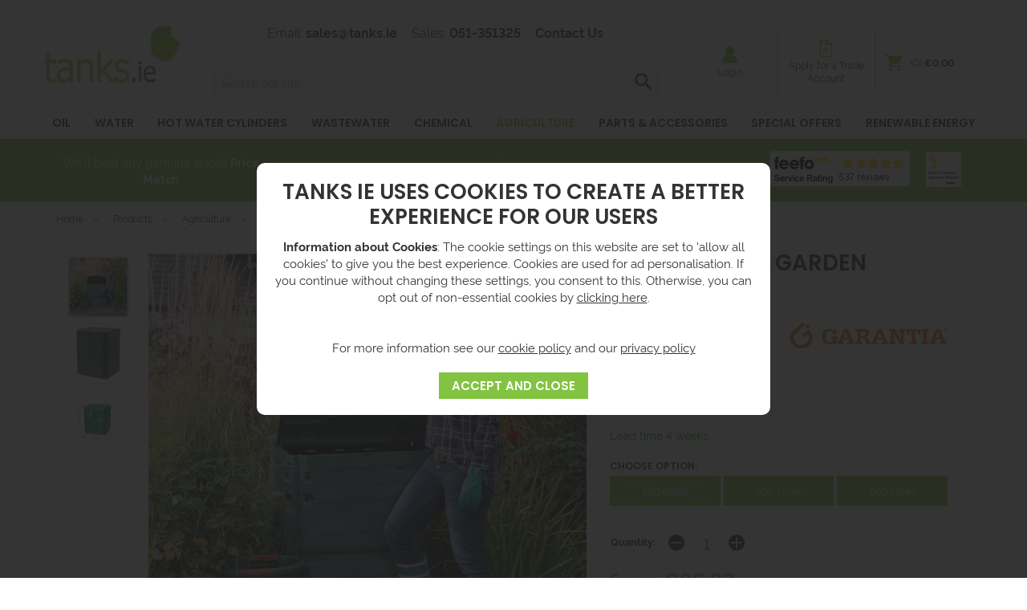

--- FILE ---
content_type: text/html;charset=UTF-8
request_url: https://www.tanks.ie/thermo-king-garden-compost-bin/p21661
body_size: 16740
content:
<!DOCTYPE html>
<html xmlns="http://www.w3.org/1999/xhtml" lang="en" xml:lang="en">
<head>
<title>THERMO-KING GARDEN COMPOST BIN - Tanks IE</title><meta name="description" content="Buy THERMO-KING GARDEN COMPOST BIN online today at Tanks IE. Low prices on Garden Compost Bins. Fast IE delivery" /><meta name="keywords" content="" /><meta http-equiv="Content-Type" content="text/html; charset=utf-8" /><meta name="viewport" content="width=device-width, initial-scale=1.0" /><meta name="author" content="Tanks IE" /><meta name="csrf-token" content="cbca8d910820022f44adf0aaf1905168" /><meta name="google-site-verification" content="GtwBH8Sjve1ceb3Sec9RGlZn8vjBTKSWdicEJjRemPw" /> <meta property="og:type" content="product" />
<meta property="og:title" content="THERMO-KING GARDEN COMPOST BIN" />
<meta property="og:description" content="THERMO-KING GARDEN COMPOST BIN

The Thermo-King Garden Compost Bin is designed for the highest demands. 


	Easy to fill thanks to two, large filling hatches
	Fast composting due to optimal aeration system and thermo walls made from thermolene&reg;
	Assemble... " />
<meta property="og:url" content="https://www.tanks.ie/thermo-king-garden-compost-bin/p21661" />
<meta property="og:site_name" content="Tanks IE" />
<meta property="og:price:amount" content="106.92" />
<meta property="og:price:currency" content="EUR" />
<meta property="og:availability" content="backorder" />
<meta property="og:brand" content="Garantia" />
<meta property="og:image" content="https://www.tanks.ie/images/products/large/21661_2931.jpg" />
<meta property="twitter:card" content="product" />
<meta property="twitter:title" content="THERMO-KING GARDEN COMPOST BIN" />
<meta property="twitter:description" content="THERMO-KING GARDEN COMPOST BIN

The Thermo-King Garden Compost Bin is designed for the highest demands. 


	Easy to fill thanks to two, large filling hatches
	Fast composting due to optimal aeration system and thermo walls made from thermolene&reg;
	Assemble... " />
<meta property="twitter:image" content="https://www.tanks.ie/images/products/large/21661_2931.jpg" />
<meta property="twitter:label1" content="PRICE" />
<meta property="twitter:data1" content="106.92" />
<meta property="twitter:label2" content="AVAILABILITY" />
<meta property="twitter:data2" content="backorder" />
<meta property="twitter:site" content="Tanks IE" />
<meta property="twitter:domain" content="tanks.ie" />
<link rel="canonical" href="https://www.tanks.ie/thermo-king-garden-compost-bin/p21661" />
<link href="/compiled/zone1.css?v=1751291352" rel="stylesheet" type="text/css"/><link rel="alternate stylesheet" type="text/css" media="all" href="/css/list.css" title="list" /><link rel="stylesheet" href="/css/font-awesome/css/all.min.css" />
<link rel="apple-touch-icon" sizes="57x57" href="/icons/apple-icon-57x57.png">
<link rel="apple-touch-icon" sizes="60x60" href="/icons/apple-icon-60x60.png">
<link rel="apple-touch-icon" sizes="72x72" href="/icons/apple-icon-72x72.png">
<link rel="apple-touch-icon" sizes="76x76" href="/icons/apple-icon-76x76.png">
<link rel="apple-touch-icon" sizes="114x114" href="/icons/apple-icon-114x114.png">
<link rel="apple-touch-icon" sizes="120x120" href="/icons/apple-icon-120x120.png">
<link rel="apple-touch-icon" sizes="144x144" href="/icons/apple-icon-144x144.png">
<link rel="apple-touch-icon" sizes="152x152" href="/icons/apple-icon-152x152.png">
<link rel="apple-touch-icon" sizes="180x180" href="/icons/apple-icon-180x180.png">
<link rel="icon" type="image/png" sizes="192x192"  href="/icons/android-icon-192x192.png">
<link rel="icon" type="image/png" sizes="32x32" href="/icons/favicon-32x32.png">
<link rel="icon" type="image/png" sizes="96x96" href="/icons/favicon-96x96.png">
<link rel="icon" type="image/png" sizes="16x16" href="/icons/favicon-16x16.png">
<link rel="manifest" href="/icons/manifest.json">
<meta name="msapplication-TileColor" content="#ffffff">
<meta name="msapplication-TileImage" content="/icons/ms-icon-144x144.png">
<meta name="theme-color" content="#a6ce38">
<link rel="search" type="application/opensearchdescription+xml" title="Search" href="/feeds/opensearch.xml" /><link rel="preload" href="/fonts/poppins-v15-latin-600.eot" as="font" crossorigin="anonymous"><link rel="preload" href="/fonts/poppins-v15-latin-600.svg" as="font" crossorigin="anonymous"><link rel="preload" href="/fonts/poppins-v15-latin-600.ttf" as="font" crossorigin="anonymous"><link rel="preload" href="/fonts/poppins-v15-latin-600.woff" as="font" crossorigin="anonymous"><link rel="preload" href="/fonts/poppins-v15-latin-600.woff2" as="font" crossorigin="anonymous"><link rel="preload" href="/fonts/poppins-v15-latin-700.eot" as="font" crossorigin="anonymous"><link rel="preload" href="/fonts/poppins-v15-latin-700.svg" as="font" crossorigin="anonymous"><link rel="preload" href="/fonts/poppins-v15-latin-700.ttf" as="font" crossorigin="anonymous"><link rel="preload" href="/fonts/poppins-v15-latin-700.woff" as="font" crossorigin="anonymous"><link rel="preload" href="/fonts/poppins-v15-latin-700.woff2" as="font" crossorigin="anonymous"><link rel="preload" href="/fonts/poppins-v15-latin-regular.eot" as="font" crossorigin="anonymous"><link rel="preload" href="/fonts/poppins-v15-latin-regular.svg" as="font" crossorigin="anonymous"><link rel="preload" href="/fonts/poppins-v15-latin-regular.ttf" as="font" crossorigin="anonymous"><link rel="preload" href="/fonts/poppins-v15-latin-regular.woff" as="font" crossorigin="anonymous"><link rel="preload" href="/fonts/poppins-v15-latin-regular.woff2" as="font" crossorigin="anonymous"><link rel="preload" href="/fonts/rawline-400-webfont.woff" as="font" crossorigin="anonymous"><link rel="preload" href="/fonts/rawline-400-webfont.woff2" as="font" crossorigin="anonymous"><link rel="preload" href="/fonts/rawline-400.ttf" as="font" crossorigin="anonymous"><link rel="preload" href="/fonts/rawline-400.woff" as="font" crossorigin="anonymous"><link rel="preload" href="/fonts/rawline-600-webfont.woff" as="font" crossorigin="anonymous"><link rel="preload" href="/fonts/rawline-600-webfont.woff2" as="font" crossorigin="anonymous"><link rel="preload" href="/fonts/rawline-600.ttf" as="font" crossorigin="anonymous"><link rel="preload" href="/fonts/rawline-600.woff" as="font" crossorigin="anonymous"><link rel="preload" href="/fonts/rawline-700-webfont.woff" as="font" crossorigin="anonymous"><link rel="preload" href="/fonts/rawline-700-webfont.woff2" as="font" crossorigin="anonymous"><link rel="preload" href="/fonts/rawline-700.ttf" as="font" crossorigin="anonymous"><link rel="preload" href="/fonts/rawline-700.woff" as="font" crossorigin="anonymous"><link rel="preload" href="/fonts/rawline-900-webfont.woff" as="font" crossorigin="anonymous"><link rel="preload" href="/fonts/rawline-900-webfont.woff2" as="font" crossorigin="anonymous"><link rel="preload" href="/fonts/rawline-900.ttf" as="font" crossorigin="anonymous"><link rel="preload" href="/fonts/rawline-900.woff" as="font" crossorigin="anonymous"><script> window.dataLayer = window.dataLayer || []; function gtag(){dataLayer.push(arguments);} gtag('consent', 'default', { analytics_storage: 'denied', ad_storage: 'denied', ad_user_data: 'denied', ad_personalization: 'denied' }); </script> <script> (function(i,s,o,g,r,a,m){i['GoogleAnalyticsObject']=r;i[r]=i[r]||function(){ (i[r].q=i[r].q||[]).push(arguments)},i[r].l=1*new Date();a=s.createElement(o), m=s.getElementsByTagName(o)[0];a.async=1;a.src=g;m.parentNode.insertBefore(a,m) })(window,document,'script','//www.google-analytics.com/analytics.js','ga'); ga('create', 'UA-10688305-1', 'auto', { 'anonymizeIp': true, 'storage': 'none', 'clientId': '0088661633.1228452000' }); ga('send', 'pageview'); </script> <script> (function(w,d,s,l,i){w[l]=w[l]||[];w[l].push({'gtm.start': new Date().getTime(),event:'gtm.js'});var f=d.getElementsByTagName(s)[0], j=d.createElement(s),dl=l!='dataLayer'?'&l='+l:'';j.async=true;j.src= '//www.googletagmanager.com/gtm.js?id='+i+dl;f.parentNode.insertBefore(j,f); })(window,document,'script','dataLayer','GTM-KCBRXCB'); </script> <script> function updateGoogleConsent() { gtag('consent', 'update', { analytics_storage: 'granted', ad_storage: 'granted', ad_user_data: 'granted', ad_personalization: 'granted' }); } </script> <script src="https://www.google.com/recaptcha/api.js?hl=en" type="text/javascript"></script>
</head>
<body id="product" class="offcanvasbody desktopbody">
<a class="hide" href="#content" title="accessibility link" id="top">Skip to main content</a>
<div id="bodyinner" class="container-fluid clearfix">
<header class="container-fluid">

        
        <div id="header">
            
        	<div class="container">

                <div class="mobile-menu visible-xs visible-sm">
                                            <button class="menu-icon navbar-toggle offcanvas-toggle" data-toggle="offcanvas" data-target="#offcanvastarget"><img src="/images/threedot.png" alt="Mobile Menu" width="26" height="26" /></button>
                                    </div>

                <div class="col-xl-2 col-md-2 col-xs-12">
                    <a class="logo" href="/"><img src="/images/logo.png" alt="Tanks IE" title="Tanks IE" height="70" /></a>
                </div>

                <div class="mobile-search visible-xs visible-sm">
                    <a href="#" class="search-icon"><img src="/images/search_w.png" alt="Mobile Search" width="26" height="26" /></a>
                </div>

                <div class="mobile-account visible-xs visible-sm">
                    <a href="/login" class="account-icon"><img src="/images/account.png" alt="Mobile Account" width="26" height="26" /></a>
                </div>

                                    <div class="mobile-checklist visible-xs visible-sm">
                        <a href="/traderegister" class="search-icon"><img src="/images/icon_checklist.svg" alt="Mobile Checklist" width="26" height="26" /></a>
                    </div>
                
                                    <div class="mobile-basket visible-xs visible-sm">
                        <a href="/shopping-basket"><img src="/images/shopping-bag_w.png" alt="Mobile Shopping Basket" width="26" height="26" /></a>
                    </div>
                
                <div class="hidden-xs hidden-sm topleft col-xl-7 col-md-6 hidden-print">
                                            <div class="links col-md-12">
                            <span>Email: <a href="mailto:sales@tanks.ie">sales@tanks.ie</a></span>
                            <span>Sales: <a href="tel:051-351325">051-351325</a></span>
                            <span><a href="/contact-us">Contact Us</a></span>
                        </div>
                        <div class="col-md-12 searchbox suggested">
                            <div class="search" itemscope itemtype="http://schema.org/WebSite">
                                <meta itemprop="url" content="https://www.tanks.ie"/>
                                <form action="/search" method="post" itemprop="potentialAction" itemscope itemtype="http://schema.org/SearchAction">
                                    <meta itemprop="target" content="https://www.tanks.ie/search/{q}"/>
                                    <label for="search1" class="hidelabel">Search</label><input id="search1" class="keyword mid required" name="q" type="text" placeholder="Search our site..." itemprop="query-input"/> <input class="submit mid" type="image" src="/images/search.png" name="submit" alt="Search" title="Search" width="26" />
                                </form>
                            </div>
                        </div>
                                    </div>

                <div class="hidden-xs hidden-sm col-xl-3 col-md-4 col-sm-5 hidden-print topright">
                                                                    <div class="links col-md-12">
                                                                <div class="flex-container right">
                                        <div class="flex-item">
                                            <a href="/login">
                                                <img src="/images/account.png" alt="account icon">
                                                Login</a>
                                        </div>
                                        <div class="flex-item">
                                            <a href="/traderegister" class="trade"><img src="/images/icon_checklist.svg"  alt="account icon">
                                                Apply for a Trade Account</a>
                                        </div>
                                        <div class="flex-item">
                                                                                            <div id="basketsummary">
                                                    <a href="/shopping-basket" class="basket"><span>(0) <strong>&euro;0.00</strong></span></a>                                                </div>
                                                                                    </div>
                                    </div>
                                                                                    </div>
                                    </div>

          </div>

      <div class="mobile-search-container searchbox visible-xs visible-sm">
          <div class="search" itemscope itemtype="http://schema.org/WebSite">
            <meta itemprop="url" content="https://www.tanks.ie"/>
                <form action="/search" method="post" itemprop="potentialAction" itemscope itemtype="http://schema.org/SearchAction">
                    <meta itemprop="target" content="https://www.tanks.ie/search/{q}"/>
                    <label for="search2" class="hidelabel">Search</label><input id="search2" class="keyword mid required" name="q" type="text" placeholder="Type your search here" itemprop="query-input"/></label> <input type="image" src="/images/search.png" name="submit" class="mid submit" alt="Search" title="Search" width="26" />
                </form>
          </div>
      </div>

        <nav class="tabs offcanvastabs navbar-offcanvas hidden-print" id="offcanvastarget">
            <div class="container">
                <span id="menu-title" class="hidden-xs hidden-sm">Menu</span>
                <a href="#" id="menu-icon" class="hidden-xs hidden-sm"></a>
                    <a href="#" class="closeoffcanvas visible-xs visible-sm"><img src="/images/icon_close.png" alt="Close" width="16" height="16" /></a>    <ul id="tabwrap" class="offcanvasnavwrap">
        <li class="visible-xs visible-sm "><a class="toplevelcat" href="/">HOME</a></li>

        <li><a href="/oil-tanks/c255" class="toplevelcat offcanvassubitems">OIL</a><ul class="widemenu offcanvasmenusection"><li class="col-sm-3 col-md-2"><em class="hidden-xs hidden-sm">View by category:</em> <br class="hidden-xs hidden-sm"/><a href="/oil-tanks/bunded-oil-tanks/c262" class="mainoption">Bunded Oil Tanks</a><a href="/oil-tanks/bunded-oil-tanks/domestic-oil-tanks/c356" class="suboption">Domestic Oil Tanks</a><a href="/oil-tanks/bunded-oil-tanks/titan-oil-tanks/c263" class="suboption">Titan Oil Tanks</a><a href="/oil-tanks/bunded-oil-tanks/cemo-uni-tank/c648" class="suboption">Cemo Uni-Tank</a><a href="/oil-tanks/bunded-oil-tanks/carbery-oil-tanks/c672" class="suboption">Carbery Oil Tanks</a><a href="/oil-tanks/bunded-oil-tanks/harlequin-oil-tanks/c300" class="suboption">Harlequin Oil Tanks</a><a href="/oil-tanks/bunded-oil-tanks/atlas-oil-tanks/c304" class="suboption">Atlas Oil Tanks</a><a href="/oil-tanks/fuel-dispensing-tanks/c257" class="mainoption">Fuel Dispensing Tanks</a><a href="/oil-tanks/fuel-dispensing-tanks/fuel-masters/c382" class="suboption">Fuel Masters</a><a href="/oil-tanks/fuel-dispensing-tanks/portable-fuel-dispensing-tanks/c299" class="suboption">Portable Fuel Dispensing Tanks</a><a href="/oil-tanks/fuel-dispensing-tanks/carbery-fuel-points/c259" class="suboption">Carbery Fuel Points</a><a class="suboption" href="/oil-tanks/fuel-dispensing-tanks/c257">More Fuel Dispensing Tanks</a></li><li class="col-sm-3 col-md-2"><span class="hidden-xs hidden-sm">&nbsp;<br/></span><a href="/oil-tanks/oil-tank-security/c296" class="mainoption">Oil Tank Security</a><a href="/oil-tanks/oil-tank-accessories/c267" class="mainoption">Oil Tank Accessories</a><a href="/oil-tanks/oil-tank-accessories/tank-gauges-and-tank-alarms/c268" class="suboption">Tank Gauges and Tank Alarms</a><a href="/oil-tanks/oil-tank-accessories/fuel-filters/c276" class="suboption">Fuel Filters</a><a href="/oil-tanks/oil-tank-accessories/nozzles-hoses/c273" class="suboption">Nozzles &amp; Hoses</a><a href="/oil-tanks/oil-tank-accessories/tank-lids-caps/c553" class="suboption">Tank Lids &amp; Caps</a><a href="/oil-tanks/oil-tank-accessories/other-accessories/c289" class="suboption">Other Accessories</a><a href="/oil-tanks/diesel-generator-tanks/c552" class="mainoption">Diesel Generator Tanks</a><a href="/oil-tanks/fuel-bowsers/c387" class="mainoption">Fuel Bowsers</a></li><li class="col-sm-3 col-md-2"><span class="hidden-xs hidden-sm">&nbsp;<br/></span><a href="/oil-tanks/steel-oil-tanks/c330" class="mainoption">Steel Oil Tanks</a><a href="/oil-tanks/steel-oil-tanks/cemo-uni-tank/c649" class="suboption">Cemo Uni-Tank</a><a href="/oil-tanks/steel-oil-tanks/fuel-hub-compact/c639" class="suboption">Fuel Hub Compact</a><a href="/oil-tanks/steel-oil-tanks/acecube-steel-tanks/c547" class="suboption">AceCube Steel Tanks</a><a href="/oil-tanks/steel-oil-tanks/fuelpod-versatile-steel-tanks/c548" class="suboption">FuelPod Versatile Steel Tanks</a><a href="/oil-tanks/steel-oil-tanks/fueltainer-versatile-steel-tanks/c549" class="suboption">FuelTainer Versatile Steel Tanks</a><a href="/oil-tanks/steel-oil-tanks/single-skin-steel-tanks/c425" class="suboption">Single Skin Steel Tanks</a><a href="/oil-tanks/steel-oil-tanks/bunded-steel-tanks/c418" class="suboption">Bunded Steel Tanks</a><a href="/oil-tanks/petrol-dispensers/c647" class="mainoption">Petrol Dispensers</a><a href="/oil-tanks/underground-oil-tanks/c345" class="mainoption">Underground Oil Tanks</a><a href="/oil-tanks/fuel-management-systems/c310" class="mainoption">Fuel Management Systems</a></li><li class="col-sm-3 col-md-2"><span class="hidden-xs hidden-sm">&nbsp;<br/></span><a href="/oil-tanks/fuel-pumps/c271" class="mainoption">Fuel Pumps</a><a href="/oil-tanks/fuel-pumps/battery-fuel-transfer-pumps/c492" class="suboption">Battery Fuel Transfer Pumps</a><a href="/oil-tanks/fuel-pumps/electric-fuel-transfer-pumps/c493" class="suboption">Electric Fuel Transfer Pumps</a><a href="/oil-tanks/fuel-pumps/hand-fuel-transfer-pumps/c491" class="suboption">Hand Fuel Transfer Pumps</a><a href="/oil-tanks/flow-meters/c274" class="mainoption">Flow Meters</a><a href="/oil-tanks/flow-meters/flow-meters-monitors/c275" class="suboption">Flow Meters &amp; Monitors</a><a href="/oil-tanks/flow-meters/domestic-oil-meters/c317" class="suboption">Domestic Oil Meters</a><a href="/oil-tanks/hvo-fuel-tanks/c507" class="mainoption">HVO Fuel Tanks</a><a href="/oil-tanks/adblue/c277" class="mainoption">Adblue</a><a href="/oil-tanks/adblue/adblue-dispensing-tanks/c630" class="suboption">Adblue Dispensing Tanks</a><a href="/oil-tanks/adblue/adblue-portable-dispensing-tanks/c448" class="suboption">AdBlue Portable Dispensing Tanks</a><a class="suboption" href="/oil-tanks/adblue/c277">More Adblue</a></li><li class="col-sm-3 col-md-2"><span class="hidden-xs hidden-sm">&nbsp;<br/></span><a href="/oil-tanks/waste-oil-tanks/c256" class="mainoption">Waste Oil Tanks</a><a href="/oil-tanks/oil-spill-control/c260" class="mainoption">Oil Spill Control</a><a href="/oil-tanks/oil-spill-control/oil-spill-containment/c294" class="suboption">Oil Spill Containment</a><a href="/oil-tanks/oil-spill-control/oil-spill-kits/c261" class="suboption">Oil Spill Kits</a><a class="all mainoption" href="/oil-tanks/c255">All Oil Tanks</a></li><li class="col-sm-3 col-md-2 brandmenulist"><em>Related brands:</em> <br class="hidden-xs hidden-sm"/><a href="/carbery/b6">Carbery</a><a href="/cemo-/b58">Cemo </a><a href="/harlequin/b1">Harlequin</a><a href="/hytek-/b66">Hytek </a><a href="/kingspan-atlas/b16">Kingspan Atlas</a><a href="/kingspan-parts/b38">Kingspan Parts</a><a href="/kingspan-sensor/b4">Kingspan Sensor</a><a href="/kingspan-titan/b5">Kingspan Titan</a><a href="/piusi/b7">Piusi</a><a href="/tecalemit/b19">Tecalemit</a><a class="all" href="/brands">All Brands</a></li></ul></li><li><a href="/water-tanks/c250" class="toplevelcat offcanvassubitems">WATER</a><ul class="widemenu offcanvasmenusection"><li class="col-sm-3 col-md-2"><em class="hidden-xs hidden-sm">View by category:</em> <br class="hidden-xs hidden-sm"/><a href="/water-tanks/water-storage-tanks/c251" class="mainoption">Water Storage Tanks</a><a href="/water-tanks/water-storage-tanks/potable-water-tanks/c266" class="suboption">Potable Water Tanks</a><a href="/water-tanks/water-storage-tanks/non-potable-water-tanks/c673" class="suboption">Non Potable Water Tanks</a><a href="/water-tanks/water-storage-tanks/attic-water-tanks/c302" class="suboption">Attic Water Tanks</a><a href="/water-tanks/water-storage-tanks/wall-garden-tanks/c303" class="suboption">Wall &amp; Garden Tanks</a><a href="/water-tanks/water-storage-tanks/water-butts/c283" class="suboption">Water Butts</a><a href="/water-tanks/water-storage-tanks/grp-tanks/c682" class="suboption">GRP Tanks</a><a href="/water-tanks/water-storage-tanks/galvanised-steel-water-tanks/c384" class="suboption">Galvanised Steel Water Tanks</a><a class="suboption" href="/water-tanks/water-storage-tanks/c251">More Water Storage Tanks</a></li><li class="col-sm-3 col-md-2"><span class="hidden-xs hidden-sm">&nbsp;<br/></span><a href="/water-tanks/water-tank-accessories/c284" class="mainoption">Water Tank Accessories</a><a href="/water-tanks/water-tank-accessories/water-tank-gauges/c312" class="suboption">Water Tank Gauges</a><a href="/water-tanks/water-tank-accessories/filters-siphons/c288" class="suboption">Filters &amp; Siphons</a><a href="/water-tanks/water-tank-accessories/back-flow-intake/c286" class="suboption">Back-flow &amp; Intake</a><a href="/water-tanks/water-tank-accessories/other-accessories/c307" class="suboption">Other Accessories</a><a href="/water-tanks/rainwater-harvesting/c341" class="mainoption">Rainwater Harvesting</a><a href="/water-tanks/rainwater-harvesting/underground-rainwater-systems/c342" class="suboption">Underground Rainwater Systems</a><a href="/water-tanks/rainwater-harvesting/rain-store/c383" class="suboption">Rain Store</a><a class="suboption" href="/water-tanks/rainwater-harvesting/c341">More Rainwater Harvesting</a></li><li class="col-sm-3 col-md-2"><span class="hidden-xs hidden-sm">&nbsp;<br/></span><a href="/water-tanks/water-pumps/c656" class="mainoption">Water Pumps</a><a href="/water-tanks/water-pumps/submersible-water-pumps/c657" class="suboption">Submersible Water Pumps</a><a href="/water-tanks/water-pumps/clean-water-pumps/c668" class="suboption">Clean Water Pumps</a><a href="/water-tanks/water-pumps/cold-water-booster-sets/c659" class="suboption">Cold Water Booster Sets</a><a href="/water-tanks/water-pumps/water-controllers/c658" class="suboption">Water Controllers</a><a href="/water-tanks/water-softeners-purification/c627" class="mainoption">Water Softeners &amp; Purification</a><a href="/water-tanks/water-softeners-purification/water-softeners/c635" class="suboption">Water Softeners</a><a href="/water-tanks/water-softeners-purification/reverse-osmosis-systems/c634" class="suboption">Reverse Osmosis Systems</a><a class="suboption" href="/water-tanks/water-softeners-purification/c627">More Water Softeners & Purification</a></li><li class="col-sm-3 col-md-2"><span class="hidden-xs hidden-sm">&nbsp;<br/></span><a href="/water-tanks/water-bowsers/c318" class="mainoption">Water Bowsers</a><a class="all mainoption" href="/water-tanks/c250">All Water Tanks</a></li><li class="col-sm-3 col-md-2 brandmenulist"><em>Related brands:</em> <br class="hidden-xs hidden-sm"/><a href="/3p-technik/b8">3P Technik</a><a href="/carbery/b6">Carbery</a><a href="/evenproducts/b34">Evenproducts</a><a href="/garantia/b48">Garantia</a><a href="/graf/b46">Graf</a><a href="/kingspan-parts/b38">Kingspan Parts</a><a href="/kingspan-titan/b5">Kingspan Titan</a><a href="/ridge-product-services/b53">Ridge Product Services</a><a href="/surestop-/b57">SureStop </a><a href="/trailer-engineering/b36">Trailer Engineering</a><a class="all" href="/brands">All Brands</a></li>                            <li class="col-sm-3 col-md-2 hidden-xs hidden-sm">
                                <div class="productframe">
                                    <div class="featimage">
                                        <a href="/fmt-3-electronic-flow-meter/p1528" class="thumbimagewrap" style="max-width: 120px; min-height: 120px;"><img src="/images/products/small/1528_719.jpg" alt="FMT 3 ELECTRONIC FLOW METER" title="FMT 3 ELECTRONIC FLOW METER" style="max-width: 100%; max-height: 120px;"  /><div class="overlay overlay1" style="max-width: 62px"><img src="/images/overlays/4_bestseller2.png" alt="Best Seller" /></div></a>                                    </div>
                                    <div class="name">
                                        <a href="/fmt-3-electronic-flow-meter/p1528">FMT 3 ELECTRONIC FLOW METER</a>
                                        <span class="price"><span class='lightblue'>&euro;174.69</span> <span class="note">ex VAT <br/>(&euro;214.87 inc VAT) </span></span>
                                    </div>
                                </div>
                            </li>
                        </ul></li><li><a href="/hot-water-cylinders/c360" class="toplevelcat offcanvassubitems">HOT WATER CYLINDERS</a><ul class="widemenu offcanvasmenusection"><li class="col-sm-3 col-md-2"><em class="hidden-xs hidden-sm">View by category:</em> <br class="hidden-xs hidden-sm"/><a href="/hot-water-cylinders/ultrasteel-unvented-hot-water-cylinders/c363" class="mainoption">Ultrasteel Unvented Hot Water Cylinders</a><a href="/hot-water-cylinders/ultrasteel-unvented-hot-water-cylinders/direct-ultrasteel-hot-water-cylinders/c364" class="suboption">Direct Ultrasteel Hot Water Cylinders</a><a href="/hot-water-cylinders/ultrasteel-unvented-hot-water-cylinders/indirect-ultrasteel-hot-water-cylinders/c365" class="suboption">Indirect Ultrasteel Hot Water Cylinders</a><a href="/hot-water-cylinders/ultrasteel-unvented-hot-water-cylinders/solar-ultrasteel-hot-water-cylinders/c366" class="suboption">Solar Ultrasteel Hot Water Cylinders</a></li><li class="col-sm-3 col-md-2"><span class="hidden-xs hidden-sm">&nbsp;<br/></span><a href="/hot-water-cylinders/ultrasteel-plus-unvented-hot-water-cylinders/c367" class="mainoption">Ultrasteel Plus Unvented Hot Water Cylinders</a><a href="/hot-water-cylinders/ultrasteel-plus-unvented-hot-water-cylinders/direct-ultrasteel-plus-hot-water-cylinders/c369" class="suboption">Direct Ultrasteel Plus Hot Water Cylinders</a><a href="/hot-water-cylinders/ultrasteel-plus-unvented-hot-water-cylinders/indirect-ultrasteel-plus-hot-water-cylinders/c368" class="suboption">Indirect Ultrasteel Plus Hot Water Cylinders</a><a href="/hot-water-cylinders/ultrasteel-plus-unvented-hot-water-cylinders/solar-ultrasteel-plus-hot-water-cylinders/c370" class="suboption">Solar Ultrasteel Plus Hot Water Cylinders</a><a href="/hot-water-cylinders/albion-compact-vented-unvented-hot-water-cylinders/c390" class="mainoption">Albion Compact Vented &amp; Unvented Hot Water Cylinders</a></li><li class="col-sm-3 col-md-2"><span class="hidden-xs hidden-sm">&nbsp;<br/></span><a href="/hot-water-cylinders/aerocyl-unvented-heat-pump-hot-water-cylinders/c391" class="mainoption">Aerocyl Unvented Heat Pump Hot Water Cylinders</a><a href="/hot-water-cylinders/albion-vented-copper-cylinders/c392" class="mainoption">Albion Vented Copper Cylinders</a><a href="/hot-water-cylinders/albion-vented-dual-coil-copper-cylinders/c424" class="mainoption">Albion Vented Dual Coil Copper Cylinders</a><a href="/hot-water-cylinders/hot-water-cylinder-accessories/c373" class="mainoption">Hot Water Cylinder Accessories</a><a href="/hot-water-cylinders/electric-water-heaters/c455" class="mainoption">Electric Water Heaters</a></li><li class="col-sm-3 col-md-2"><span class="hidden-xs hidden-sm">&nbsp;<br/></span><a class="all mainoption" href="/hot-water-cylinders/c360">All Hot Water Cylinders</a></li><li class="col-sm-3 col-md-2 brandmenulist"><em>Related brands:</em> <br class="hidden-xs hidden-sm"/><a href="/esbe/b65">ESBE</a><a href="/kingspan-albion/b39">Kingspan Albion</a><a href="/kingspan-albion-aerocyl/b40">Kingspan Albion Aerocyl</a><a href="/kingspan-albion-ultrasteel/b33">Kingspan Albion Ultrasteel</a><a href="/kingspan-parts/b38">Kingspan Parts</a><a href="/surestop-/b57">SureStop </a><a class="all" href="/brands">All Brands</a></li>                            <li class="col-sm-3 col-md-2 hidden-xs hidden-sm">
                                <div class="productframe">
                                    <div class="featimage">
                                        <a href="/ultrasteel-210l-indirect-unvented-hot-water-cylinder/p1792" class="thumbimagewrap" style="max-width: 120px; min-height: 120px;"><img src="/images/products/small/1792_5231.jpg" alt="ULTRASTEEL 210L INDIRECT UNVENTED HOT WATER CYLINDER" title="ULTRASTEEL 210L INDIRECT UNVENTED HOT WATER CYLINDER" style="max-width: 100%; max-height: 120px;"  class="thumb1" /><img src="/images/products/small/1792_5230.jpg" alt="ULTRASTEEL 210L INDIRECT UNVENTED HOT WATER CYLINDER" title="ULTRASTEEL 210L INDIRECT UNVENTED HOT WATER CYLINDER" style="max-width: 100%; max-height: 120px;"  class="thumb2" /><div class="overlay overlay1" style="max-width: 62px"><img src="/images/overlays/4_bestseller2.png" alt="Best Seller" /></div></a>                                    </div>
                                    <div class="name">
                                        <a href="/ultrasteel-210l-indirect-unvented-hot-water-cylinder/p1792">ULTRASTEEL 210L INDIRECT UNVENTED HOT WATER CYLINDER</a>
                                        <span class="price">&euro;POA</span>
                                    </div>
                                </div>
                            </li>
                        </ul></li><li><a href="/wastewater/c319" class="toplevelcat offcanvassubitems">WASTEWATER</a><ul class="widemenu offcanvasmenusection"><li class="col-sm-3 col-md-2"><em class="hidden-xs hidden-sm">View by category:</em> <br class="hidden-xs hidden-sm"/><a href="/wastewater/septic-tanks/c320" class="mainoption">Septic Tanks</a><a href="/wastewater/sewage-treatment-plants/c321" class="mainoption">Sewage Treatment Plants</a><a href="/wastewater/pumping-stations/c357" class="mainoption">Pumping Stations</a><a href="/wastewater/pumping-stations/single-pump-stations/c358" class="suboption">Single Pump Stations</a><a href="/wastewater/pumping-stations/twin-pump-stations/c359" class="suboption">Twin Pump Stations</a><a href="/wastewater/pumping-stations/grey-water-pumping-stations/c554" class="suboption">Grey Water Pumping Stations</a><a href="/wastewater/pumping-stations/above-ground-pumping-station/c504" class="suboption">Above Ground Pumping Station</a><a class="suboption" href="/wastewater/pumping-stations/c357">More Pumping Stations</a></li><li class="col-sm-3 col-md-2"><span class="hidden-xs hidden-sm">&nbsp;<br/></span><a href="/wastewater/sewage-wastewater-pumps/c653" class="mainoption">Sewage &amp; Wastewater Pumps</a><a href="/wastewater/fuel-oil-separators/c323" class="mainoption">Fuel Oil Separators</a><a href="/wastewater/fuel-oil-separators/full-retention-separators/c324" class="suboption">Full Retention Separators</a><a href="/wastewater/fuel-oil-separators/bypass-separators/c325" class="suboption">Bypass Separators</a><a href="/wastewater/fuel-oil-separators/washdown-separators/c326" class="suboption">Washdown Separators</a><a href="/wastewater/fuel-oil-separators/forecourt-separators/c327" class="suboption">Forecourt Separators</a><a href="/wastewater/underground-water-cesspool-tanks/c336" class="mainoption">Underground Water &amp; Cesspool Tanks</a></li><li class="col-sm-3 col-md-2"><span class="hidden-xs hidden-sm">&nbsp;<br/></span><a href="/wastewater/surface-water-management-suds/c538" class="mainoption">Surface Water Management - SUDS</a><a href="/wastewater/surface-water-management-suds/stormwater-attenuation-and-soakaway/c697" class="suboption">Stormwater Attenuation and Soakaway</a><a href="/wastewater/surface-water-management-suds/aquaharvest-rainwater-harvesting-system/c642" class="suboption">AquaHarvest Rainwater Harvesting System</a><a href="/wastewater/surface-water-management-suds/bypass-full-retention-separators/c644" class="suboption">Bypass &amp; Full Retention Separators</a><a href="/wastewater/surface-water-management-suds/aquatreat-surface-water-treatment-swt-separator-range/c540" class="suboption">AquaTreat Surface Water Treatment (SWT) Separator Range</a><a href="/wastewater/surface-water-management-suds/aquaoil-hydrocarbon-separators/c643" class="suboption">AquaOil Hydrocarbon Separators</a><a href="/wastewater/surface-water-management-suds/aquapump-stations/c645" class="suboption">AquaPump Stations</a><a class="suboption" href="/wastewater/surface-water-management-suds/c538">More Surface Water Management - SUDS</a></li><li class="col-sm-3 col-md-2"><span class="hidden-xs hidden-sm">&nbsp;<br/></span><a href="/wastewater/grease-traps-and-separators/c377" class="mainoption">Grease Traps and Separators</a><a href="/wastewater/wastewater-accessories/c343" class="mainoption">Wastewater Accessories</a><a href="/wastewater/wastewater-accessories/wastewater-distribution-boxes-drainage/c558" class="suboption">Wastewater Distribution Boxes &amp; Drainage</a><a href="/wastewater/wastewater-accessories/wastewater-effluent-filters/c557" class="suboption">Wastewater Effluent Filters</a><a href="/wastewater/service-and-commissioning-contracts/c693" class="mainoption">Service and Commissioning Contracts</a><a class="all mainoption" href="/wastewater/c319">All Wastewater</a></li><li class="col-sm-3 col-md-2 brandmenulist"><em>Related brands:</em> <br class="hidden-xs hidden-sm"/><a href="/clearwater/b71">Clearwater</a><a href="/graf/b46">Graf</a><a href="/kingspan-parts/b38">Kingspan Parts</a><a href="/klargester/b23">Klargester</a><a href="/polylok/b27">Polylok</a><a href="/tanksie/b73">Tanks.ie</a><a class="all" href="/brands">All Brands</a></li>                            <li class="col-sm-3 col-md-2 hidden-xs hidden-sm">
                                <div class="productframe">
                                    <div class="featimage">
                                        <a href="/4-activated-carbon-vent-filter/p21999" class="thumbimagewrap" style="max-width: 120px; min-height: 120px;"><img src="/images/products/small/21999_3523.jpg" alt="4 &quot; ACTIVATED CARBON VENT FILTER" title="4 &quot; ACTIVATED CARBON VENT FILTER" style="max-width: 100%; max-height: 120px;"  class="thumb1" /><img src="/images/products/small/21999_3717.jpg" alt="4 &quot; ACTIVATED CARBON VENT FILTER" title="4 &quot; ACTIVATED CARBON VENT FILTER" style="max-width: 100%; max-height: 120px;"  class="thumb2" /><div class="overlay overlay1" style="max-width: 62px"><div class="percenttext">15%<br/><span>off</span></div><img src="/images/overlays/3_percent.png" alt="Percent Off" /></div></a>                                    </div>
                                    <div class="name">
                                        <a href="/4-activated-carbon-vent-filter/p21999">4 &quot; ACTIVATED CARBON VENT FILTER</a>
                                        <span class="price"><span class='grey strike'>&euro;107.00</span> <span class='red'>from &euro;89.99</span> <span class="note">ex VAT <br/>(&euro;110.69 inc VAT) </span></span>
                                    </div>
                                </div>
                            </li>
                        </ul></li><li><a href="/chemical/c269" class="toplevelcat offcanvassubitems">CHEMICAL</a><ul class="widemenu offcanvasmenusection"><li class="col-sm-3 col-md-2"><em class="hidden-xs hidden-sm">View by category:</em> <br class="hidden-xs hidden-sm"/><a href="/chemical/chemical-dosing-tanks/c308" class="mainoption">Chemical Dosing Tanks</a><a href="/chemical/ibc-tanks/c295" class="mainoption">IBC Tanks</a><a href="/chemical/ibc-drum-covers-and-heaters/c650" class="mainoption">IBC &amp; Drum Covers and Heaters</a><a href="/chemical/chemical-storage-tanks/c270" class="mainoption">Chemical Storage Tanks</a></li><li class="col-sm-3 col-md-2"><span class="hidden-xs hidden-sm">&nbsp;<br/></span><a href="/chemical/chemical-equipment/c313" class="mainoption">Chemical Equipment</a><a href="/chemical/chemical-storage/c353" class="mainoption">Chemical Storage</a><a href="/chemical/chemical-spill-control/c328" class="mainoption">Chemical Spill Control</a><a href="/chemical/chemical-spill-control/chemical-spill-containment/c428" class="suboption">Chemical Spill Containment</a><a class="suboption" href="/chemical/chemical-spill-control/c328">More Chemical Spill Control</a></li><li class="col-sm-3 col-md-2"><span class="hidden-xs hidden-sm">&nbsp;<br/></span><a class="all mainoption" href="/chemical/c269">All Chemical</a></li><li class="col-sm-3 col-md-2 brandmenulist"><em>Related brands:</em> <br class="hidden-xs hidden-sm"/><a href="/armorgard/b24">Armorgard</a><a href="/carbery/b6">Carbery</a><a href="/groz/b17">Groz</a><a href="/kingspan-sensor/b4">Kingspan Sensor</a><a href="/kingspan-titan/b5">Kingspan Titan</a><a href="/kuhlmann/b26">Kuhlmann</a><a href="/tecalemit/b19">Tecalemit</a><a class="all" href="/brands">All Brands</a></li>                            <li class="col-sm-3 col-md-2 hidden-xs hidden-sm">
                                <div class="productframe">
                                    <div class="featimage">
                                        <a href="/fmt-3-electronic-flow-meter/p1528" class="thumbimagewrap" style="max-width: 120px; min-height: 120px;"><img src="/images/products/small/1528_719.jpg" alt="FMT 3 ELECTRONIC FLOW METER" title="FMT 3 ELECTRONIC FLOW METER" style="max-width: 100%; max-height: 120px;"  /><div class="overlay overlay1" style="max-width: 62px"><img src="/images/overlays/4_bestseller2.png" alt="Best Seller" /></div></a>                                    </div>
                                    <div class="name">
                                        <a href="/fmt-3-electronic-flow-meter/p1528">FMT 3 ELECTRONIC FLOW METER</a>
                                        <span class="price"><span class='lightblue'>&euro;174.69</span> <span class="note">ex VAT <br/>(&euro;214.87 inc VAT) </span></span>
                                    </div>
                                </div>
                            </li>
                                                    <li class="col-sm-3 col-md-2 hidden-xs hidden-sm">
                                <div class="productframe">
                                    <div class="featimage">
                                        <a href="/200l-chemical-dosing-tank/p1408" class="thumbimagewrap" style="max-width: 120px; min-height: 120px;"><img src="/images/products/small/1408_480.jpg" alt="200L CHEMICAL DOSING TANK" title="200L CHEMICAL DOSING TANK" style="max-width: 100%; max-height: 120px;"  class="thumb1" /><img src="/images/products/small/1408_481.jpg" alt="200L CHEMICAL DOSING TANK" title="200L CHEMICAL DOSING TANK" style="max-width: 100%; max-height: 120px;"  class="thumb2" /></a>                                    </div>
                                    <div class="name">
                                        <a href="/200l-chemical-dosing-tank/p1408">200L CHEMICAL DOSING TANK</a>
                                        <span class="price"><span class='lightblue'>from &euro;204.53</span> <span class="note">ex VAT <br/>(&euro;251.57 inc VAT) </span></span>
                                    </div>
                                </div>
                            </li>
                        </ul></li><li class="current"><a href="/agriculture/c253" class="toplevelcat offcanvassubitems">AGRICULTURE</a><ul class="widemenu offcanvasmenusection"><li class="col-sm-3 col-md-2"><em class="hidden-xs hidden-sm">View by category:</em> <br class="hidden-xs hidden-sm"/><a href="/agriculture/slurry-tanks/c701" class="mainoption">Slurry Tanks</a><a href="/agriculture/liquid-fertiliser-tanks/c641" class="mainoption">Liquid Fertiliser Tanks</a><a href="/agriculture/livestock-drinkers-footbaths/c420" class="mainoption">Livestock Drinkers &amp; Footbaths</a><a href="/agriculture/livestock-feeders-dispensers/c535" class="mainoption">Livestock Feeders &amp; Dispensers</a></li><li class="col-sm-3 col-md-2"><span class="hidden-xs hidden-sm">&nbsp;<br/></span><a href="/agriculture/equestrian-equipment/c628" class="mainoption">Equestrian Equipment</a><a href="/agriculture/garden-products/c523" class="mainoption">Garden Products</a><a href="/agriculture/garden-compost-bins/c525" class="mainoption">Garden Compost Bins</a><a href="/agriculture/bunkers-trolleys/c254" class="mainoption">Bunkers &amp; Trolleys</a></li><li class="col-sm-3 col-md-2"><span class="hidden-xs hidden-sm">&nbsp;<br/></span><a href="/agriculture/large-agricultural-steel-tanks/c450" class="mainoption">Large Agricultural Steel Tanks</a><a href="/agriculture/armorgard-storage/c334" class="mainoption">Armorgard Storage</a><a class="all mainoption" href="/agriculture/c253">All Agriculture</a></li><li class="col-sm-3 col-md-2 brandmenulist"><em>Related brands:</em> <br class="hidden-xs hidden-sm"/><a href="/armorgard/b24">Armorgard</a><a href="/cemo-/b58">Cemo </a><a href="/evenproducts/b34">Evenproducts</a><a href="/fledbag/b56">Fledbag</a><a href="/garantia/b48">Garantia</a><a href="/kingspan-titan/b5">Kingspan Titan</a><a href="/permastore/b74">Permastore</a><a href="/polylok/b27">Polylok</a><a href="/sturdy/b21">Sturdy</a><a href="/surestop-/b57">SureStop </a><a class="all" href="/brands">All Brands</a></li>                            <li class="col-sm-3 col-md-2 hidden-xs hidden-sm">
                                <div class="productframe">
                                    <div class="featimage">
                                        <a href="/40-gallon-cattle-drinker/p21846" class="thumbimagewrap" style="max-width: 120px; min-height: 120px;"><img src="/images/products/small/21846_3213.jpg" alt="40 GALLON CATTLE DRINKER" title="40 GALLON CATTLE DRINKER" style="max-width: 100%; max-height: 120px;"  /></a>                                    </div>
                                    <div class="name">
                                        <a href="/40-gallon-cattle-drinker/p21846">40 GALLON CATTLE DRINKER</a>
                                        <span class="price"><span class='lightblue'>&euro;105.24</span> <span class="note">ex VAT <br/>(&euro;129.45 inc VAT) </span></span>
                                    </div>
                                </div>
                            </li>
                                                    <li class="col-sm-3 col-md-2 hidden-xs hidden-sm">
                                <div class="productframe">
                                    <div class="featimage">
                                        <a href="/surestop-i-water-smart-control-home-pack/p22288" class="thumbimagewrap" style="max-width: 120px; min-height: 120px;"><img src="/images/products/small/22288_4173.jpg" alt="SURESTOP I-WATER SMART CONTROL HOME PACK" title="SURESTOP I-WATER SMART CONTROL HOME PACK" style="max-width: 100%; max-height: 120px;"  class="thumb1" /><img src="/images/products/small/22288_4172.jpg" alt="SURESTOP I-WATER SMART CONTROL HOME PACK" title="SURESTOP I-WATER SMART CONTROL HOME PACK" style="max-width: 100%; max-height: 120px;"  class="thumb2" /><div class="overlay overlay1" style="max-width: 62px"><img src="/images/overlays/6_specialoffer.png" alt="Special Offer" /></div></a>                                    </div>
                                    <div class="name">
                                        <a href="/surestop-i-water-smart-control-home-pack/p22288">SURESTOP I-WATER SMART CONTROL HOME PACK</a>
                                        <span class="price"><span class='grey strike'>&euro;160.26</span> <span class='red'>from &euro;143.37</span> <span class="note">ex VAT <br/>(&euro;176.35 inc VAT) </span></span>
                                    </div>
                                </div>
                            </li>
                        </ul></li><li><a href="/parts-accessories/c388" class="toplevelcat offcanvassubitems">PARTS & ACCESSORIES</a><ul class="widemenu offcanvasmenusection"><li class="col-sm-3 col-md-2"><em class="hidden-xs hidden-sm">View by category:</em> <br class="hidden-xs hidden-sm"/><a href="/parts-accessories/wastewater-accessories/c393" class="mainoption">Wastewater Accessories</a><a href="/parts-accessories/wastewater-accessories/sewage-treatment-plant-accessories/c394" class="suboption">Sewage Treatment Plant Accessories</a><a href="/parts-accessories/wastewater-accessories/septic-tank-accessories/c438" class="suboption">Septic Tank Accessories</a><a href="/parts-accessories/wastewater-accessories/pumping-station-accessories/c434" class="suboption">Pumping Station Accessories</a><a href="/parts-accessories/wastewater-accessories/separator-accessories-spares/c429" class="suboption">Separator Accessories / Spares</a><a href="/parts-accessories/wastewater-accessories/wastewater-distribution-boxes-drainage/c559" class="suboption">Wastewater Distribution Boxes &amp; Drainage</a><a href="/parts-accessories/wastewater-accessories/wastewater-effluent-filters/c344" class="suboption">Wastewater Effluent Filters</a><a class="suboption" href="/parts-accessories/wastewater-accessories/c393">More Wastewater Accessories</a></li><li class="col-sm-3 col-md-2"><span class="hidden-xs hidden-sm">&nbsp;<br/></span><a href="/parts-accessories/water-accessories/c430" class="mainoption">Water Accessories</a><a href="/parts-accessories/water-accessories/water-backflow-intake/c454" class="suboption">Water Backflow &amp; Intake</a><a href="/parts-accessories/water-accessories/water-filters-siphons/c453" class="suboption">Water Filters &amp; Siphons</a><a href="/parts-accessories/water-accessories/water-pumps-controllers/c433" class="suboption">Water Pumps &amp; Controllers</a><a href="/parts-accessories/water-accessories/water-tank-gauges/c441" class="suboption">Water Tank Gauges</a><a href="/parts-accessories/motor-gearbox-kits/c533" class="mainoption">Motor / Gearbox &amp; Kits</a><a href="/parts-accessories/blowers-spares/c532" class="mainoption">Blowers &amp; Spares</a></li><li class="col-sm-3 col-md-2"><span class="hidden-xs hidden-sm">&nbsp;<br/></span><a href="/parts-accessories/pumps/c551" class="mainoption">Pumps</a><a href="/parts-accessories/pumps/booster-pumps/c660" class="suboption">Booster Pumps</a><a href="/parts-accessories/pumps/clean-water-pumps/c669" class="suboption">Clean Water Pumps</a><a href="/parts-accessories/pumps/sewage-wastewater-pumps/c654" class="suboption">Sewage &amp; Wastewater Pumps</a><a href="/parts-accessories/pumps/submersible-water-pumps/c655" class="suboption">Submersible Water Pumps</a><a href="/parts-accessories/solar-accessories/c474" class="mainoption">Solar Accessories</a><a href="/parts-accessories/cleaning-chemical-accessories/c521" class="mainoption">Cleaning &amp; Chemical Accessories</a></li><li class="col-sm-3 col-md-2"><span class="hidden-xs hidden-sm">&nbsp;<br/></span><a href="/parts-accessories/fuel-accessories/c416" class="mainoption">Fuel Accessories</a><a href="/parts-accessories/fuel-accessories/oil-tank-lids-locks/c423" class="suboption">Oil Tank Lids &amp; Locks</a><a href="/parts-accessories/fuel-accessories/oil-tank-gauges/c427" class="suboption">Oil Tank Gauges</a><a href="/parts-accessories/fuel-accessories/oil-hoses-nozzles/c432" class="suboption">Oil Hoses &amp; Nozzles</a><a href="/parts-accessories/fuel-accessories/oil-fuel-filter/c451" class="suboption">Oil Fuel Filter</a><a href="/parts-accessories/fuel-accessories/oil-valves-fill-points-connections/c417" class="suboption">Oil Valves, Fill Points &amp; Connections</a><a href="/parts-accessories/fuel-accessories/tigerloops/c452" class="suboption">Tigerloops</a><a class="suboption" href="/parts-accessories/fuel-accessories/c416">More Fuel Accessories</a></li><li class="col-sm-3 col-md-2"><span class="hidden-xs hidden-sm">&nbsp;<br/></span><a href="/parts-accessories/cylinder-accessories/c459" class="mainoption">Cylinder Accessories</a><a class="all mainoption" href="/parts-accessories/c388">All Parts & Accessories</a></li><li class="col-sm-3 col-md-2 brandmenulist"><em>Related brands:</em> <br class="hidden-xs hidden-sm"/><a href="/3p-technik/b8">3P Technik</a><a href="/apollo/b14">Apollo</a><a href="/groz/b17">Groz</a><a href="/harlequin/b1">Harlequin</a><a href="/kingspan-albion-ultrasteel/b33">Kingspan Albion Ultrasteel</a><a href="/kingspan-parts/b38">Kingspan Parts</a><a href="/kingspan-sensor/b4">Kingspan Sensor</a><a href="/piusi/b7">Piusi</a><a href="/polylok/b27">Polylok</a><a href="/surestop-/b57">SureStop </a><a class="all" href="/brands">All Brands</a></li></ul></li><li><a href="/special-offers/c515" class="toplevelcat offcanvassubitems">SPECIAL OFFERS</a><ul class="widemenu offcanvasmenusection"><li class="col-sm-3 col-md-2"><em class="hidden-xs hidden-sm">View by category:</em> <br class="hidden-xs hidden-sm"/><a href="/special-offers/oil-special-offers/c517" class="mainoption">Oil Special Offers</a><a href="/special-offers/water-special-offers/c518" class="mainoption">Water Special Offers</a><a href="/special-offers/wastewater-special-offers/c520" class="mainoption">Wastewater Special Offers</a><a href="/special-offers/parts-accessories-special-offers/c556" class="mainoption">Parts &amp; Accessories Special Offers</a><a href="/special-offers/agricultural-special-offers/c534" class="mainoption">Agricultural Special Offers</a><a class="all mainoption" href="/special-offers/c515">All Special Offers</a></li><li class="col-sm-3 col-md-2 brandmenulist"><em>Related brands:</em> <br class="hidden-xs hidden-sm"/><a href="/3p-technik/b8">3P Technik</a><a href="/cemo-/b58">Cemo </a><a href="/kingspan-sensor/b4">Kingspan Sensor</a><a href="/kingspan-titan/b5">Kingspan Titan</a><a href="/surestop-/b57">SureStop </a><a href="/tecalemit/b19">Tecalemit</a><a href="/tigerloop/b13">Tigerloop</a><a class="all" href="/brands">All Brands</a></li>                            <li class="col-sm-3 col-md-2 hidden-xs hidden-sm">
                                <div class="productframe">
                                    <div class="featimage">
                                        <a href="/2500l-bluemaster-standard/p22121" class="thumbimagewrap" style="max-width: 120px; min-height: 120px;"><img src="/images/products/small/22121_5482.jpg" alt="2500L BLUEMASTER STANDARD" title="2500L BLUEMASTER STANDARD" style="max-width: 100%; max-height: 120px;"  /><div class="overlay overlay1" style="max-width: 62px"><div class="percenttext">26%<br/><span>off</span></div><img src="/images/overlays/3_percent.png" alt="Percent Off" /></div></a>                                    </div>
                                    <div class="name">
                                        <a href="/2500l-bluemaster-standard/p22121">2500L BLUEMASTER STANDARD</a>
                                        <span class="price"><span class='grey strike'>&euro;3,922.11</span> <span class='red'>from &euro;2,895.00</span> <span class="note">ex VAT <br/>(&euro;3,560.85 inc VAT) </span></span>
                                    </div>
                                </div>
                            </li>
                                                    <li class="col-sm-3 col-md-2 hidden-xs hidden-sm">
                                <div class="productframe">
                                    <div class="featimage">
                                        <a href="/watchman-sonic-advanced-oil-tank-monitor/p21626" class="thumbimagewrap" style="max-width: 120px; min-height: 120px;"><img src="/images/products/small/21626_3043.jpg" alt="WATCHMAN SONIC ADVANCED OIL TANK MONITOR" title="WATCHMAN SONIC ADVANCED OIL TANK MONITOR" style="max-width: 100%; max-height: 120px;"  class="thumb1" /><img src="/images/products/small/21626_2835.jpg" alt="WATCHMAN SONIC ADVANCED OIL TANK MONITOR" title="WATCHMAN SONIC ADVANCED OIL TANK MONITOR" style="max-width: 100%; max-height: 120px;"  class="thumb2" /><div class="overlay overlay1" style="max-width: 62px"><img src="/images/overlays/4_bestseller2.png" alt="Best Seller" /></div></a>                                    </div>
                                    <div class="name">
                                        <a href="/watchman-sonic-advanced-oil-tank-monitor/p21626">WATCHMAN SONIC ADVANCED OIL TANK MONITOR</a>
                                        <span class="price"><span class='grey strike'>&euro;100.00</span> <span class='red'>&euro;77.99</span> <span class="note">ex VAT <br/>(&euro;95.93 inc VAT) </span></span>
                                    </div>
                                </div>
                            </li>
                                                    <li class="col-sm-3 col-md-2 hidden-xs hidden-sm">
                                <div class="productframe">
                                    <div class="featimage">
                                        <a href="/surestop-i-water-smart-control-home-pack/p22288" class="thumbimagewrap" style="max-width: 120px; min-height: 120px;"><img src="/images/products/small/22288_4173.jpg" alt="SURESTOP I-WATER SMART CONTROL HOME PACK" title="SURESTOP I-WATER SMART CONTROL HOME PACK" style="max-width: 100%; max-height: 120px;"  class="thumb1" /><img src="/images/products/small/22288_4172.jpg" alt="SURESTOP I-WATER SMART CONTROL HOME PACK" title="SURESTOP I-WATER SMART CONTROL HOME PACK" style="max-width: 100%; max-height: 120px;"  class="thumb2" /><div class="overlay overlay1" style="max-width: 62px"><img src="/images/overlays/6_specialoffer.png" alt="Special Offer" /></div></a>                                    </div>
                                    <div class="name">
                                        <a href="/surestop-i-water-smart-control-home-pack/p22288">SURESTOP I-WATER SMART CONTROL HOME PACK</a>
                                        <span class="price"><span class='grey strike'>&euro;160.26</span> <span class='red'>from &euro;143.37</span> <span class="note">ex VAT <br/>(&euro;176.35 inc VAT) </span></span>
                                    </div>
                                </div>
                            </li>
                                                    <li class="col-sm-3 col-md-2 hidden-xs hidden-sm">
                                <div class="productframe">
                                    <div class="featimage">
                                        <a href="/tigerloop-original/p1299" class="thumbimagewrap" style="max-width: 120px; min-height: 120px;"><img src="/images/products/small/1299_301.jpg" alt="TIGERLOOP ORIGINAL" title="TIGERLOOP ORIGINAL" style="max-width: 100%; max-height: 120px;"  /><div class="overlay overlay1" style="max-width: 62px"><div class="percenttext">19%<br/><span>off</span></div><img src="/images/overlays/3_percent.png" alt="Percent Off" /></div></a>                                    </div>
                                    <div class="name">
                                        <a href="/tigerloop-original/p1299">TIGERLOOP ORIGINAL</a>
                                        <span class="price"><span class='grey strike'>&euro;81.07</span> <span class='red'>&euro;65.00</span> <span class="note">ex VAT <br/>(&euro;79.95 inc VAT) </span></span>
                                    </div>
                                </div>
                            </li>
                        </ul></li><li><a href="/renewable-energy/c674" class="toplevelcat offcanvassubitems">RENEWABLE ENERGY</a><ul class="widemenu offcanvasmenusection"><li class="col-sm-3 col-md-2 hidden-xs hidden-sm menucategoryimage"><img title="Renewable Energy" alt="Renewable Energy" src="/images/categories/674.jpg" /></li><li class="col-sm-3 col-md-2"><em class="hidden-xs hidden-sm">View by category:</em> <br class="hidden-xs hidden-sm"/><a href="/renewable-energy/heat-pump-solar-hot-water-cylinders/c679" class="mainoption">Heat Pump &amp; Solar Hot Water Cylinders</a><a href="/renewable-energy/heat-pump-mixing-valves/c680" class="mainoption">Heat Pump Mixing Valves</a><a href="/renewable-energy/hvo-fuel-tank/c681" class="mainoption">HVO Fuel Tank</a><a href="/renewable-energy/solar-lighting/c675" class="mainoption">Solar Lighting</a></li><li class="col-sm-3 col-md-2"><span class="hidden-xs hidden-sm">&nbsp;<br/></span><a href="/renewable-energy/power-banks-power-grids/c676" class="mainoption">Power Banks &amp; Power Grids</a><a href="/renewable-energy/solar-energy-frames/c677" class="mainoption">Solar Energy Frames</a><a class="all mainoption" href="/renewable-energy/c674">All Renewable Energy</a></li><li class="col-sm-3 col-md-2 brandmenulist"><em>Related brands:</em> <br class="hidden-xs hidden-sm"/><a href="/esbe/b65">ESBE</a><a href="/kingspan-albion-aerocyl/b40">Kingspan Albion Aerocyl</a><a href="/kingspan-atlas/b16">Kingspan Atlas</a><a href="/kingspan-titan/b5">Kingspan Titan</a><a class="all" href="/brands">All Brands</a></li>                            <li class="col-sm-3 col-md-2 hidden-xs hidden-sm">
                                <div class="productframe">
                                    <div class="featimage">
                                        <a href="/fm2500-fuelmaster-advanced/p1233" class="thumbimagewrap" style="max-width: 120px; min-height: 120px;"><img src="/images/products/small/1233_111.jpg" alt="FM2500 FuelMaster Advanced" title="FM2500 FuelMaster Advanced" style="max-width: 100%; max-height: 120px;"  /><div class="overlay overlay1" style="max-width: 62px"><img src="/images/overlays/4_bestseller2.png" alt="Best Seller" /></div></a>                                    </div>
                                    <div class="name">
                                        <a href="/fm2500-fuelmaster-advanced/p1233">FM2500 FuelMaster Advanced</a>
                                        <span class="price"><span class='lightblue'>from &euro;2,692.21</span> <span class="note">ex VAT <br/>(&euro;3,311.42 inc VAT) </span></span>
                                    </div>
                                </div>
                            </li>
                                                    <li class="col-sm-3 col-md-2 hidden-xs hidden-sm">
                                <div class="productframe">
                                    <div class="featimage">
                                        <a href="/fm1200-fuelmaster-cube/p21396" class="thumbimagewrap" style="max-width: 120px; min-height: 120px;"><img src="/images/products/small/21396_2433.jpg" alt="FM1200 FuelMaster Cube" title="FM1200 FuelMaster Cube" style="max-width: 100%; max-height: 120px;"  class="thumb1" /><img src="/images/products/small/21396_5471.jpg" alt="FM1200 FuelMaster Cube" title="FM1200 FuelMaster Cube" style="max-width: 100%; max-height: 120px;"  class="thumb2" /></a>                                    </div>
                                    <div class="name">
                                        <a href="/fm1200-fuelmaster-cube/p21396">FM1200 FuelMaster Cube</a>
                                        <span class="price"><span class='lightblue'>from &euro;1,815.59</span> <span class="note">ex VAT <br/>(&euro;2,233.18 inc VAT) </span></span>
                                    </div>
                                </div>
                            </li>
                        </ul></li>
            </ul>
            </div>
        </nav>

</header>

    <section class="features-bar-container container-fluid">
            <div class="container">
                <div class="usps hidden-sm hidden-xs">
                    <div class="col-md-3">
                        <div class="inner">
                            <a href="/price-match">We'll beat any genuine quote <strong>Price Match</strong></a>
                        </div>
                    </div>
                    <div class="col-md-3">
                        <div class="inner">
                            <a href="/delivery"><strong>Free Delivery</strong> within Ireland</a>
                        </div>
                    </div>
                    <div class="col-md-3">
                        <div class="inner">
                            <a href="/site-assessment-request">Need A Site Assessment<strong>  Click Here</strong></a>
                        </div>
                    </div>
                    <div class="col-md-3">
                        <div class="inner last">
                            <a href="https://www.feefo.com/reviews/tanks-ie" target="_blank"><img alt="Feefo logo" width="175" height="44" border="0" src="https://api.feefo.com/api/logo?merchantidentifier=tanks-ie" title="See what our customers say about us"/></a>
                            <img src="/images/feefo-service-award.png" alt="Feefo Gold Trusted Service Award 2023" style="margin-top: -2px; margin-left: 20px; height: 44px;">
                        </div>
                    </div>
                </div>
                <div class="usps usp-slider owl-carousel visible-sm visible-xs">
                    <div class="col-sm-12">
                        <div class="inner">
                            <a href="mailto:sales@tanks.ie">Email: <strong>sales@tanks.ie</strong></a>
                        </div>
                    </div>
                    <div class="col-sm-12">
                        <div class="inner">
                            <a href="tel:051-351325">Sales: <strong>051-351325</strong></a>
                        </div>
                    </div>
                </div>
            </div>
        </section>

<section class="container"><div class="pagewrap"><div id="breadcrumb" class="" itemscope itemtype="http://schema.org/BreadcrumbList">
    <span itemprop="itemListElement" itemscope itemtype="http://schema.org/ListItem"><a itemprop="item" href="/"><span class="">Home</span><meta itemprop="name" content="Home"/><meta itemprop="position" content="1"/></a>  <span class="hidden-xs">&nbsp;&raquo;&nbsp;</span> </span><span itemprop="itemListElement" itemscope itemtype="http://schema.org/ListItem"><a itemprop="item" href="/categories"><span class="">Products</span><meta itemprop="name" content="Products"/><meta itemprop="position" content="2"/></a>  <span class="hidden-xs">&nbsp;&raquo;&nbsp;</span> </span><span itemprop="itemListElement" itemscope itemtype="http://schema.org/ListItem"><a itemprop="item" href="/agriculture/c253"><span class="">Agriculture</span><meta itemprop="name" content="Agriculture"/><meta itemprop="position" content="3"/></a>  <span class="hidden-xs">&nbsp;&raquo;&nbsp;</span> </span><span itemprop="itemListElement" itemscope itemtype="http://schema.org/ListItem"><a itemprop="item" href="/agriculture/garden-compost-bins/c525"><span class="">Garden Compost Bins</span><meta itemprop="name" content="Garden Compost Bins"/><meta itemprop="position" content="4"/></a>  <span class="hidden-xs">&nbsp;&raquo;&nbsp;</span> </span><span itemprop="itemListElement" itemscope itemtype="http://schema.org/ListItem"><meta itemprop="item" content="https://www.tanks.ie/thermo-king-garden-compost-bin/p21661"><span class="hidden-xs">THERMO-KING GARDEN COMPOST BIN</span><meta itemprop="name" content="THERMO-KING GARDEN COMPOST BIN"/><meta itemprop="position" content="5"/></span></div>
<div id="main-body">
    <div id="content">
                <div class="page fullwidth">
            <div class="article-text">

                                <div itemscope itemtype="http://schema.org/Product" class="clear">
                    <div class="pagecontainer">

                        <div class="row">

                            <div class="prod-image-container nopadding hidden-xs col-sm-6 col-md-7 col-xl-8">
                                <div id="prodpics"><div id="mainImageHolder" class="col-sm-9 col-md-10"><div class="mobilescrollfix"></div><img id="zoom_01" class="nozoom" src="/images/products/standard/21661_2931.jpg" alt="Garantia THERMO-KING GARDEN COMPOST BIN" /></div><div id="thumbs" class=" col-xs-12 col-sm-3 col-md-2 "><a href="#" class="thumb active" data-image="/images/products/standard/21661_2931.jpg" data-zoom-image="/images/products/large/21661_2931.jpg"> <img id="zoom_01" src="/images/products/thumbs/21661_2931.jpg" alt="Garantia THERMO-KING GARDEN COMPOST BIN" /> </a><a href="#" class="thumb" data-image="/images/products/standard/21661_2932.jpg" data-zoom-image="/images/products/large/21661_2932.jpg"> <img id="zoom_01" src="/images/products/thumbs/21661_2932.jpg" alt="Garantia THERMO-KING GARDEN COMPOST BIN" /> </a><a href="#" class="thumb" data-image="/images/products/standard/21661_2933.jpg" data-zoom-image="/images/products/large/21661_2933.jpg"> <img id="zoom_01" src="/images/products/thumbs/21661_2933.jpg" alt="Garantia THERMO-KING GARDEN COMPOST BIN" /> </a></div></div>                            </div>

                            <div class="nopadding col-xs-12 col-sm-6 col-md-5 col-xl-4">
                                
<div id="productrightbox">
    <div id="productrightbox-scrolled-container">

    <div id="productintro"><h1 itemprop="name">THERMO-KING GARDEN COMPOST BIN</h1><div class="prod-image-container nopadding col-xs-12 hidden-sm hidden-md hidden-lg hidden-xl "></div><div class="brandlogo" itemprop="brand" content="Garantia"><a href="https://www.tanks.ie/garantia/b48"><img src="/images/brands/brand48.jpg" alt="Garantia" /></a></div><p itemprop="mpn">Product Ref: 626001</p><div class="attributes"><img src="/images/attributes/att173.png" alt="Free Delivery" title="Free Delivery" /> </div><p class="green">Lead time 4 weeks </p><p id="inbasket"></p></div><form id="variantswrap"><h6>Choose option:</h6><div id="variant1"><label for="v11" onclick=""><input id="v11" type="radio" name="variant1" onclick="getVariant();" value="400+Litres" /><span>400 Litres</span></label><label for="v12" onclick=""><input id="v12" type="radio" name="variant1" onclick="getVariant();" value="600+Litres" /><span>600 Litres</span></label><label for="v13" onclick=""><input id="v13" type="radio" name="variant1" onclick="getVariant();" value="900+Litres" /><span>900 Litres</span></label></div><input type="hidden" name="variant2" value="" /><input type="hidden" name="variant3" value="" /></form><form id="optionswrap"><input type="hidden" name="p" value="21661" /><input type="hidden" id="optionvarid" name="v" value="" /></form><form id="addonswrap"><input type="hidden" name="p" value="21661" /><input type="hidden" id="addonvarid" name="v" value="" /></form><div class="basket-wrap"><form class="addtobasket" action="https://www.tanks.ie/shopping-basket" method="post" onsubmit="return false;"><input type="hidden" name="prodid" id="prodid" value="21661" /><input type="hidden" name="variant" id="variant" value="" /><p class="clear"></p><div class="qtywrapouter"><label for="quantity">Quantity:</label><div class="qtywrap"><input type="text" name="quantity" id="quantity" class="textfield qty" value="1" onkeyup="getVariant();"/><img src="/images/qtyup.png" class="qtyup" alt="up" rel="quantity" /><img src="/images/qtydown.png" class="qtydown" alt="down" rel="quantity" /></div></div><input type="hidden" name="update" value="extras" /><input type="hidden" name="delete" value="" /><div id="stickyAddToBasketPlaceholder"></div><div id="stickyAddToBasket"><div class="container fullwidth left"><div class="left fullwidth nopadding"><div id="varianttext"><span class='lightblue'>from &euro;86.93</span> <span class="note">ex VAT <br/>(&euro;106.92 inc VAT) </span></div></div><div class="left fullwidth nopadding"><input type="submit" value="add to basket" class="inputbutton biginputbutton actionbutton" /></div><div class="addtobasket-links col-sm-12"><div class="col-sm-12 col-md-4 nopadding"><a href="/product/enquire/21661" rel="nofollow" class="prodenquirycontainer" data-lity><i class="fas fa-info"></i><h6>enquire</h6></a></div><div class="col-sm-12 col-md-4 nopadding"><a href="/product/review/21661"  rel="nofollow" class="prodenquirycontainer" data-lity><i class="far fa-edit"></i><h6>review</h6></a></div><div class="col-sm-12 col-md-4 nopadding"><a href="/product/pricematch/21661" rel="nofollow" class="prodenquirycontainer" data-lity><i class="fas fa-coins"></i><h6>price match</h6></a></div></div></div></div></form></form><form class="addtobasket" action="https://www.tanks.ie/shopping-basket" method="post" onsubmit="return false;"></form></div>    </div>
</div>
<div id="socialmediawrap" class="hidden-xs"><a href="/login" rel="nofollow" class="flatbutton left" title="add to wish list"><img src="/images/wishlist-add.png" width="24" alt="add to wish list" /> login to save</a></div><div id="reviewwrap"></div>                            </div>

                        </div>

                        
                        <div class="row">
                            <div id="stickyAddToBasketTrigger" class="fullwidth left" style="clear: both;height: 1px;"></div>
<div class="prodtabs">
	<a id="prodtabs"></a>

    <!-- tabs -->
    <ul class="tabnav hidden-xs">
		                		        <li><a href="#tabid1">Description</a></li>        <li><a href="#tabid2" id="specstab">Specification</a></li>				                                        <li><a href="#tabid9">Delivery Terms</a></li>        <li><a href="#tabid10">Returns Information</a></li>        <li><a href="#tabid11">Video</a></li>        <li><a href="#tabid12">Downloadable Documents</a></li>            </ul>

            <div id="tabid1" class="prodtab">
            <div class="undertabs2">
                <h3>Product Description</h3>
                <div class="prodtab-content">
                    <h2>THERMO-KING GARDEN COMPOST BIN</h2>

<p>The Thermo-King Garden Compost Bin is designed for the highest demands.&nbsp;</p>

<ul>
	<li>Easy to fill thanks to two, large filling hatches</li>
	<li>Fast composting due to optimal aeration system and thermo walls made from thermolene&reg;</li>
	<li>Assemble without tools</li>
	<li>Cover lock for summer / winter operation to regulate the air circulation and for wind-proofing</li>
	<li>Made from 100% recycled material&nbsp;</li>
	<li>Available in 3 sizes - 400L, 600L and 900L options</li>
</ul>
                </div>
            </div>
        </div>
    
    <div id="tabid2" class="prodtab"><div class="undertabs2"><h3>Product Specification</h3><div class="prodtab-content"><ul class="attributes"><li>Product Code: <strong>GRAF</strong></li><li>Colour: <strong>Green</strong></li><li>Shipping: <strong>Free Delivery</strong></li><li>Volume: <strong>400ltr, 600ltr, 900ltr</strong></li><li>Weight: <strong>13.000kg, 16.800kg, 21.000kg</strong></li><li>Dimensions: <strong>L:1000mm W:1000mm H:1000mm, L:740mm W:740mm H:840mm, L:800mm W:800mm H:1040mm</strong></li></ul></div></div></div>
    
    
                    <div id="tabid9" class="prodtab"><div class="undertabs2"><h3>Delivery Terms</h3><div class="prodtab-content"><p><strong>tanks.ie</strong>&nbsp;undertakes to attempt to fulfill all orders within a maximum of 7 working days of order acceptance, unless advised otherwise. In the event that any order is delayed,&nbsp;<strong>tanks.ie</strong>&nbsp;will not be responsible for any consequential loss or damage that this delay may cause.<br />
<br />
Smaller items (including most accessories and consumables) will normally be despatched by courier.<br />
Larger items (including all storage tanks) will normally be delivered by carrier.&nbsp;</p>

<p><strong>Kingspan Tanks</strong> -&nbsp;Tail-lift deliveries are available for most tanks up to 2,000 Litre capacities for kerbside delivery.<br />
It is the responsibility of the customer to inform us, if off-loading equipment is required.</p>

<p><strong>Klargester Tanks</strong>&nbsp; - All tanks are delivered on 45ft Flat-bed Articulated Trailers, so off-loading equipment on site is necessary.<br />
HIAB off-loading is available at extra cost, if requested.<br />
It is the responsibility of the customer to inform us, if off-loading equipment is required.</p>

<p><strong>Harlequin Tanks</strong>&nbsp; - Tail-lift deliveries are available for most tanks up to 2,500 Litre capacities for kerbside delivery subject to availability.<br />
It is the responsibility of the customer to inform us, if off-loading equipment is required.<br />
<br />
<strong>Please note that for all items delivered by carrier, normally a truck + 40ft trailer, it is the customer&#39;s responsibility to ensure adequate vehicular access and to provide suitable offloading equipment, where required. Please notify us, if this might pose a problem and we will endeavour to facilitate your request.</strong>&nbsp;</p></div></div></div>    <div id="tabid10" class="prodtab"><div class="undertabs2"><h3>Returns Information</h3><div class="prodtab-content"><p><strong>ORDER CANCELLATION</strong>&nbsp;<br />
<br />
In accordance with Irish and European Union consumer laws, you have seven days after receipt of order to cancel the order in its entirety or any part thereof, providing the goods are in a re-saleable condition. Should you wish to cancel any order, you must first contact sales@tanks.ie for a &lsquo;Returns Authorisation Number&rsquo;.<br />
<br />
Please call 051 351325 or e-mail sales@tanks.ie&nbsp;<br />
<br />
<br />
After the Returns Authorisation Number has been issued, we will make arrangements with you for the goods to be returned. If you wish&nbsp;<strong>tanks.ie</strong>&nbsp;to arrange the collection of the goods, please note that a carriage and administration charge will apply, which will not exceed 35% of the gross value of the goods.<br />
<br />
Upon return of the cancelled goods to&nbsp;<strong>tanks.ie</strong>&nbsp;and verification that they are in a re-saleable condition, we will refund the value of the goods, less any collection and administration charges, within 28 days.<br />
<br />
<strong>DEFECTIVE PRODUCTS</strong>&nbsp;<br />
<br />
If you believe that products you have purchased from&nbsp;<strong>tanks.ie</strong>&nbsp;are defective, please report this immediately to tanks.ie by e-mail sales@tanks.ie or call 051 351325.&nbsp;<br />
<br />
If they are within the manufacturer&rsquo;s guarantee period, we will arrange with the manufacturer to replace or repair the goods at the manufacturer&rsquo;s discretion and consistent with their guarantee.&nbsp;<br />
Where it is necessary to inspect the goods on site and an inspection proves the fault is neither the fault of tanks.ie, nor the product manufacturer, an inspection charge will apply, which will be advised by the manufacturer prior to site inspection.<br />
<br />
Please note that where guarantees are available in excess of those required by law, these are provided at the discretion of the product manufacturer and not&nbsp;<strong>tanks.ie</strong>. Additionally,&nbsp;<strong>tanks.ie</strong>&nbsp;will not be liable for any claims for consequential damage or loss.&nbsp;</p></div></div></div>
            <div id="tabid11" class="prodtab">
            <div class="undertabs2">
                <h3>Video</h3>
                <div class="prodtab-content">
                    <div class=""><div class="videowrapper"><iframe width="400" height="225" src="https://www.youtube.com/embed/FdUHjZslExs?controls=0&amp;modestbranding=1&amp;rel=0&amp;showinfo=0" frameborder="0" allow="autoplay; fullscreen" allowfullscreen></iframe></div></div>                </div>
            </div>
        </div>
    
            <div id="tabid12" class="prodtab">
            <div id="productfilewrap" class="undertabs2">
                <h3>Downloadable Documents</h3>
                <div class="prodtab-content">
                    <p><a href="/files/pdf/1415_eba_thermo_king.pdf" target="_blank"><img src="/images/icon_pdf.png" alt="pdf" title="pdf" class="mid" width="24" /><strong>Thermo-King Compost Bin Installation</strong></a></p><p><a href="/files/pdf/1417_komposterfibel_en.pdf" target="_blank"><img src="/images/icon_pdf.png" alt="pdf" title="pdf" class="mid" width="24" /><strong>Composting Tips</strong></a></p>                </div>
            </div>
        </div>
    
    
</div>                        </div>

                        <div class="row">
                            <div class="product-popularcategories"><div class="sub-heading"><h2>View Related Categories</h2></div><div class="product-popularcategories-scroller owl-carousel"><div class="categoryframewrap2 col-md-4 col-sm-4 col-xs-12"><div class="categoryrelated"><a href="/agriculture/garden-products/c523"><div class="categoryframe-inner"><div class="categoryframe-inner-inner"><div class="catpix"><img class="catpix1" src="/images/categories/523.jpg?rand=1768970244" alt="Garden Products" title="Garden Products"  /></div><div class="cattitle" id="cattitle"><h2>Garden Products</h2></div></div></div></a></div></div><div class="categoryframewrap2 col-md-4 col-sm-4 col-xs-12"><div class="categoryrelated"><a href="/agriculture/large-agricultural-steel-tanks/c450"><div class="categoryframe-inner"><div class="categoryframe-inner-inner"><div class="catpix"><img class="catpix1" src="/images/categories/450.jpg?rand=1768970244" alt="Large Agricultural Steel Tanks" title="Large Agricultural Steel Tanks"  /></div><div class="cattitle" id="cattitle"><h2>Large Agricultural Steel Tanks</h2></div></div></div></a></div></div><div class="categoryframewrap2 col-md-4 col-sm-4 col-xs-12"><div class="categoryrelated"><a href="/agriculture/bunkers-trolleys/c254"><div class="categoryframe-inner"><div class="categoryframe-inner-inner"><div class="catpix"><img class="catpix1" src="/images/categories/254.jpg?rand=1768970244" alt="Bunkers &amp; Trolleys" title="Bunkers &amp; Trolleys"  /></div><div class="cattitle" id="cattitle"><h2>Bunkers &amp; Trolleys</h2></div></div></div></a></div></div></div></div>                        </div>

                        <div class="row">
                            <div class="alsolike"><h3>People who bought this also bought...</h3><div class="alsolikescroller owl-carousel">            <div class="productfeat col-lg-2 col-sm-4 col-xs-6">
                <div class="featimage">
                    <a href="/sunny-growing-tunnel/p21654" class="thumbimagewrap" style="max-width: 140px; min-height: 140px;"><img src="/images/products/small/21654_2893.jpg" alt="SUNNY GROWING TUNNEL" title="SUNNY GROWING TUNNEL" style="max-width: 100%; max-height: 140px;"  class="thumb1" /><img src="/images/products/small/21654_2894.jpg" alt="SUNNY GROWING TUNNEL" title="SUNNY GROWING TUNNEL" style="max-width: 100%; max-height: 140px;"  class="thumb2" /></a>                </div>
                <div class="name">
                    <a href="/sunny-growing-tunnel/p21654">SUNNY GROWING TUNNEL</a><br/>
                    <span class="price"><span class='lightblue'>from &euro;32.64</span> <span class="note">ex VAT <br/>(&euro;40.15 inc VAT) </span></span>
                </div>
            </div>
                        <div class="productfeat col-lg-2 col-sm-4 col-xs-6">
                <div class="featimage">
                    <a href="/10l-bio-waste-bucket/p21650" class="thumbimagewrap" style="max-width: 140px; min-height: 140px;"><img src="/images/products/small/21650_2862.jpg" alt="10L BIO WASTE BUCKET" title="10L BIO WASTE BUCKET" style="max-width: 100%; max-height: 140px;"  class="thumb1" /><img src="/images/products/small/21650_2863.jpg" alt="10L BIO WASTE BUCKET" title="10L BIO WASTE BUCKET" style="max-width: 100%; max-height: 140px;"  class="thumb2" /></a>                </div>
                <div class="name">
                    <a href="/10l-bio-waste-bucket/p21650">10L BIO WASTE BUCKET</a><br/>
                    <span class="price"><span class='lightblue'>&euro;21.21</span> <span class="note">ex VAT <br/>(&euro;26.09 inc VAT) </span></span>
                </div>
            </div>
                        <div class="productfeat col-lg-2 col-sm-4 col-xs-6">
                <div class="featimage">
                    <a href="/eco-king-compost-bin/p21675" class="thumbimagewrap" style="max-width: 140px; min-height: 140px;"><img src="/images/products/small/21675_2944.jpg" alt="ECO-KING COMPOST BIN" title="ECO-KING COMPOST BIN" style="max-width: 100%; max-height: 140px;"  class="thumb1" /><img src="/images/products/small/21675_2945.jpg" alt="ECO-KING COMPOST BIN" title="ECO-KING COMPOST BIN" style="max-width: 100%; max-height: 140px;"  class="thumb2" /></a>                </div>
                <div class="name">
                    <a href="/eco-king-compost-bin/p21675">ECO-KING COMPOST BIN</a><br/>
                    <span class="price"><span class='lightblue'>from &euro;56.93</span> <span class="note">ex VAT <br/>(&euro;70.02 inc VAT) </span></span>
                </div>
            </div>
                        <div class="productfeat col-lg-2 col-sm-4 col-xs-6">
                <div class="featimage">
                    <a href="/300kg-coal-bunker/p2130" class="thumbimagewrap" style="max-width: 140px; min-height: 140px;"><img src="/images/products/small/2130_1642.jpg" alt="300KG COAL BUNKER" title="300KG COAL BUNKER" style="max-width: 100%; max-height: 140px;"  /></a>                </div>
                <div class="name">
                    <a href="/300kg-coal-bunker/p2130">300KG COAL BUNKER</a><br/>
                    <span class="price"><span class='lightblue'>&euro;164.35</span> <span class="note">ex VAT <br/>(&euro;202.15 inc VAT) </span></span>
                </div>
            </div>
                        <div class="productfeat col-lg-2 col-sm-4 col-xs-6">
                <div class="featimage">
                    <a href="/ibc-1000litre-standard/p1433" class="thumbimagewrap" style="max-width: 140px; min-height: 140px;"><img src="/images/products/small/1433_5532.jpg" alt="IBC 1000Litre STANDARD" title="IBC 1000Litre STANDARD" style="max-width: 100%; max-height: 140px;"  /><div class="overlay overlay1" style="max-width: 62px"><img src="/images/overlays/4_bestseller2.png" alt="Best Seller" /></div></a>                </div>
                <div class="name">
                    <a href="/ibc-1000litre-standard/p1433">IBC 1000Litre STANDARD</a><br/>
                    <span class="price"><span class='lightblue'>&euro;341.13</span> <span class="note">ex VAT <br/>(&euro;419.59 inc VAT) </span></span>
                </div>
            </div>
                        <div class="productfeat col-lg-2 col-sm-4 col-xs-6">
                <div class="featimage">
                    <a href="/thermo-star-compost-bin/p21683" class="thumbimagewrap" style="max-width: 140px; min-height: 140px;"><img src="/images/products/small/21683_2964.jpg" alt="THERMO-STAR COMPOST BIN" title="THERMO-STAR COMPOST BIN" style="max-width: 100%; max-height: 140px;"  class="thumb1" /><img src="/images/products/small/21683_2965.jpg" alt="THERMO-STAR COMPOST BIN" title="THERMO-STAR COMPOST BIN" style="max-width: 100%; max-height: 140px;"  class="thumb2" /></a>                </div>
                <div class="name">
                    <a href="/thermo-star-compost-bin/p21683">THERMO-STAR COMPOST BIN</a><br/>
                    <span class="price"><span class='lightblue'>from &euro;99.74</span> <span class="note">ex VAT <br/>(&euro;122.68 inc VAT) </span></span>
                </div>
            </div>
            </div></div>                        </div>

                        <meta itemprop="url" content="https://www.tanks.ie/thermo-king-garden-compost-bin/p21661" />
<meta itemprop="image" content="https://www.tanks.ie/images/products/large/21661_2931.jpg" />
<div itemprop="offers" itemscope itemtype="http://schema.org/Offer"><div itemprop="itemOffered" itemscope itemtype="http://schema.org/IndividualProduct"><meta itemprop="name" content="THERMO-KING GARDEN COMPOST BIN 400 Litres" /><meta itemprop="productID" content="22034" /><meta itemprop="sku" content="626001" /><meta itemprop="gtin13" content="" /><meta itemprop="itemCondition" content="new" /><div itemprop="offers" itemscope itemtype="http://schema.org/Offer"><meta itemprop="availability" content="OutOfStock" /><meta itemprop="price" content="106.92"/><meta itemprop="pricecurrency" content="EUR"/></div></div><meta itemprop="availability" content="OutOfStock" /><meta itemprop="price" content="106.92"/><meta itemprop="pricecurrency" content="EUR"/></div>
<div itemprop="offers" itemscope itemtype="http://schema.org/Offer"><div itemprop="itemOffered" itemscope itemtype="http://schema.org/IndividualProduct"><meta itemprop="name" content="THERMO-KING GARDEN COMPOST BIN 600 Litres" /><meta itemprop="productID" content="22038" /><meta itemprop="sku" content="626002" /><meta itemprop="gtin13" content="" /><meta itemprop="itemCondition" content="new" /><div itemprop="offers" itemscope itemtype="http://schema.org/Offer"><meta itemprop="availability" content="InStock" /><meta itemprop="price" content="115.71"/><meta itemprop="pricecurrency" content="EUR"/></div></div><meta itemprop="availability" content="InStock" /><meta itemprop="price" content="115.71"/><meta itemprop="pricecurrency" content="EUR"/></div>
<div itemprop="offers" itemscope itemtype="http://schema.org/Offer"><div itemprop="itemOffered" itemscope itemtype="http://schema.org/IndividualProduct"><meta itemprop="name" content="THERMO-KING GARDEN COMPOST BIN 900 Litres" /><meta itemprop="productID" content="22039" /><meta itemprop="sku" content="626003" /><meta itemprop="gtin13" content="" /><meta itemprop="itemCondition" content="new" /><div itemprop="offers" itemscope itemtype="http://schema.org/Offer"><meta itemprop="availability" content="InStock" /><meta itemprop="price" content="135.04"/><meta itemprop="pricecurrency" content="EUR"/></div></div><meta itemprop="availability" content="InStock" /><meta itemprop="price" content="135.04"/><meta itemprop="pricecurrency" content="EUR"/></div>

                    </div>
                </div>

            </div>
        </div>
    </div>
</div>



		<div id="recentlyviewed">
		<h5>Recently viewed...</h5>
						<div class="productfeat col-sm-2 col-xs-4">
					<div class="featimage">
						<a href="/thermo-king-garden-compost-bin/p21661" class="thumbimagewrap" style="max-width: 95px; min-height: 95px;"><img src="/images/products/thumbs/21661_2931.jpg" alt="THERMO-KING GARDEN COMPOST BIN" title="THERMO-KING GARDEN COMPOST BIN" style="max-width: 100%; max-height: 95px;"  class="thumb1" /><img src="/images/products/thumbs/21661_2932.jpg" alt="THERMO-KING GARDEN COMPOST BIN" title="THERMO-KING GARDEN COMPOST BIN" style="max-width: 100%; max-height: 95px;"  class="thumb2" /></a>					</div>
				</div>
				</div></div></section>

<footer class="container-fluid hidden-print">
    <div id="newsletterbar">
    <div class="container">
        <div class="col-md-5">
            <h4><strong>Sign Up</strong> for exclusive products, sales &amp; news</h4>
        </div>
        <div class="col-md-5">
            <form id="quicksubscribe" action="/mailing-list" method="post">
                <input type="hidden" name="ename" value=""/>
                <label><input class="textfield textfieldmedium required" type="text" name="email" value="" placeholder="Enter your email address..." /></label>
                <input class="mid" type="image" name="submit" alt="submit" src="/images/btn_signup.png" width="34"/>
                <input type="hidden" name="CSRF" value="a38c07f4654d233fc9de900d9d8aad86" />
                <input class="hidden" type="text" name="name" value="" tabindex="-1" autocomplete="off" />
                <input type="hidden" name="mailing" value="yes"/>
                <input type="hidden" name="submit" value="subscribe" />
                <input type="hidden" name="redirect" />
                <input type="hidden" name="groups[]" value="1" />            </form>
        </div>
        <div class="col-md-2 socials">
            <a href="https://www.instagram.com/tanks.ie/" target="_blank" rel="noopener noreferrer"><img src="/images/icon_instagram.png" alt="instagram" width="22" height="22" /></a>
            <a href="https://www.facebook.com/ecotanks.ie/" target="_blank" rel="noopener noreferrer"><img src="/images/icon_facebook.png" alt="facebook" width="22" height="22" /></a>
            <a href="https://www.twitter.com/ecotanks?lang=en-gb" target="_blank" rel="noopener noreferrer"><img src="/images/icon_twitter.png" alt="twitter" width="22" height="22" /></a>
        </div>
    </div>
</div>	<div id="footer">
    	<div class="container">
            <div class="footerbox">
                                <div class="row">
                                                            <div class="col-lg-3 col-sm-6">
                            <h5>Tanks IE</h5>
                            <ul>
                                <li><a href="/about-us">About Us</a></li>
                                <li><a href="/trade-info">Trade Info</a></li><li><a href="/about-us/107-customer-information">Customer Information</a></li><li><a href="/site-assessment-request">Site Assessment Request</a></li>                                <li><a href="/contact-us">Contact Us</a></li>
                                                                <li><a href="/news">News</a></li>
                                                                                                                                <li><a href="/mailing-list">Mailing List</a></li>
                                <li><a href="/sitemap">Sitemap</a></li>
                            </ul>
                        </div>
                        <div class="col-lg-3 col-sm-6">
                            <h5>Customer Service</h5>
                            <ul>
                                <li><a href="/faqs">FAQs</a></li>                                <li><a href="/delivery">Delivery</a></li><li><a href="/price-match">Price Match</a></li><li><a href="/returns">Returns</a></li><li><a href="/terms-conditions">Terms &amp; Conditions</a></li><li><a href="/privacy">Privacy Policy</a></li><li><a href="/cookies">Cookie Policy</a></li>                                <li><a href="/quick-order">Quick Order</a></li>                                                                     <li><a href="/login">Login</a></li>
                                    <li><a href="/traderegister">Open a Trade Account</a></li>                                                                <li><a href="/quote">Retrieve a Quote</a></li>                            </ul>
                        </div>
                                            <div id="securepayments" class="col-lg-6 col-sm-12">
                            <h5 class="hidden-xs">Secure Online Payments</h5>
                            <p class="hidden-xs">You can be assured that purchasing from us is safe. All of our card transactions are processed securely by adyen.</p>
                            <p class="footer-card-logos">
                                                                <img src="/images/card_visa_w.png" alt="visa" height="21" /><img src="/images/card_mc_w.png" alt="mastercard" height="21" />
                                <img src="/images/paypal_w.png" alt="PayPal" height="24" />                                                            </p>
                        </div>
                                                                                </div>
                                <div class="col-sm-12" style="display: flex;  justify-content: center;">
                    <div id="feefo-service-review-carousel-widgetId" class="feefo-review-carousel-widget-service"></div>
                </div>
                 <div class="row footerbottom">
                     <p>Copyright &copy; 2026 Tanks IE trading under Kingspan Water & Energy Limited</p>
                     <p>Registered office: Dundalk Road, Carrickmacross, Co Monaghan, A81 VW92. Company No. 54846 Registered in Ireland</p>
                     <p>VAT No IE9Z21943P</p>
                     <p><a href="https://www.iconography.co.uk" target="_blank" rel="noopener noreferrer">Website design by Iconography</a></p>
                 </div>
             </div>
         </div>
     </div>
</footer>


</div>

 <div id="nav-overlay"></div><div itemscope itemtype = "http://schema.org/Organization" >
    <meta itemprop="name" content="Tanks IE" />
    <meta itemprop="url" content="https://www.tanks.ie" >
    <meta itemprop="telephone" content="051-351325" />
    <div itemprop="address" itemscope itemtype="http://schema.org/PostalAddress" >
        <meta itemprop="streetAddress" content="Dundalk Road" />
        <meta itemprop="addressLocality" content="Carrickmacross" />
        <meta itemprop="addressCountry" content="Ireland" />
        <meta itemprop="postalCode" content="A81 VW92" />
    </div><div itemprop="aggregateRating" itemscope itemtype="http://schema.org/AggregateRating" >
            <meta itemprop="ratingValue" content="4.6" />
            <meta itemprop="bestRating" content="5" />
            <meta itemprop="worstRating" content="1" />
            <meta itemprop="ratingCount" content="171" />
        </div></div>
</div>
<script src="/js/jquery.js"></script>
<!--[if lt IE 9]>
<script src="/js/html5shiv.js"></script>
<script src="/js/respond.min.js"></script>
<![endif]-->
<script type="text/javascript" src="/compiled/zone1.js?v=1751291353"></script><script type="text/javascript">$(document).ready(function(){getOptions();});</script><script type="text/javascript">$(window).focus(function(){getOptions();});</script><script type="text/javascript">$(document).ready(function(){getVariant();});</script><script type="text/javascript">UnbxdAnalyticsConf = window.UnbxdAnalyticsConf || {}; UnbxdAnalyticsConf["pid"] = "21661";</script><script> window.sfDataLayer = window.sfDataLayer || []; window.sfDataLayer.push({"ecommerce":{"view":{"sku":"21661","name":"THERMO-KING GARDEN COMPOST BIN","variants":"400 Litres","price":"86.93","currency":"EUR","brand":"Garantia","category":"Garden Compost Bins>Agriculture"}}}); </script>    <script type="text/javascript" src="https://api.feefo.com/api/javascript/tanks-ie" async></script>
</body>
</html>

--- FILE ---
content_type: text/html;charset=UTF-8
request_url: https://www.tanks.ie/ajax/getoptions
body_size: -146
content:
{"optionhtml":"<input type=\"hidden\" name=\"p\" value=\"21661\" \/><input id=\"optionvarid\" type=\"hidden\" name=\"v\" value=\"0\" \/>","variant":"","varid":"","varianttext":""}

--- FILE ---
content_type: text/html;charset=UTF-8
request_url: https://www.tanks.ie/ajax/getvariant?p=21661&v1=undefined&v2=&v3=&s1=&q=1
body_size: -63
content:
{"variant1":"<label  title=\"400 Litres\" for=\"v11\" onclick=\"\" class=\"chooseoptionsbutton  variantoff\"><input id=\"v11\" type=\"radio\" name=\"variant1\" value=\"400+Litres\" onclick=\"getVariant();\"><span>400 Litres<\/span><\/label><label  title=\"600 Litres\" for=\"v12\" onclick=\"\" class=\"chooseoptionsbutton \"><input id=\"v12\" type=\"radio\" name=\"variant1\" value=\"600+Litres\" onclick=\"getVariant();\"><span>600 Litres<\/span><\/label><label  title=\"900 Litres\" for=\"v13\" onclick=\"\" class=\"chooseoptionsbutton \"><input id=\"v13\" type=\"radio\" name=\"variant1\" value=\"900+Litres\" onclick=\"getVariant();\"><span>900 Litres<\/span><\/label>","variant2":"","variant3":"","variant":"","varid":"","varianttext":"","variantimage":"","variantimagelarge":"","variantimageposition":"","rrp":"","inbasket":0}

--- FILE ---
content_type: image/svg+xml
request_url: https://www.tanks.ie/images/icon_checklist.svg
body_size: -7
content:
<svg xmlns="http://www.w3.org/2000/svg" viewBox="0 0 32 32"><defs fill="#87c247"><style>.cls-1{fill:none;stroke:#87c247;stroke-linecap:round;stroke-linejoin:round;stroke-width:2px;}</style></defs><title/><g id="document"><polyline class="cls-1" points="25 9 25 29 7 29 7 3 16 3" fill="#87c247"/><line class="cls-1" x1="16" x2="25" y1="3" y2="9" fill="#87c247"/><line class="cls-1" x1="16" x2="16" y1="3" y2="9" fill="#87c247"/><line class="cls-1" x1="25" x2="16" y1="9" y2="9" fill="#87c247"/><line class="cls-1" x1="11" x2="16" y1="17" y2="17" fill="#87c247"/><line class="cls-1" x1="11" x2="20" y1="21" y2="21" fill="#87c247"/></g></svg>